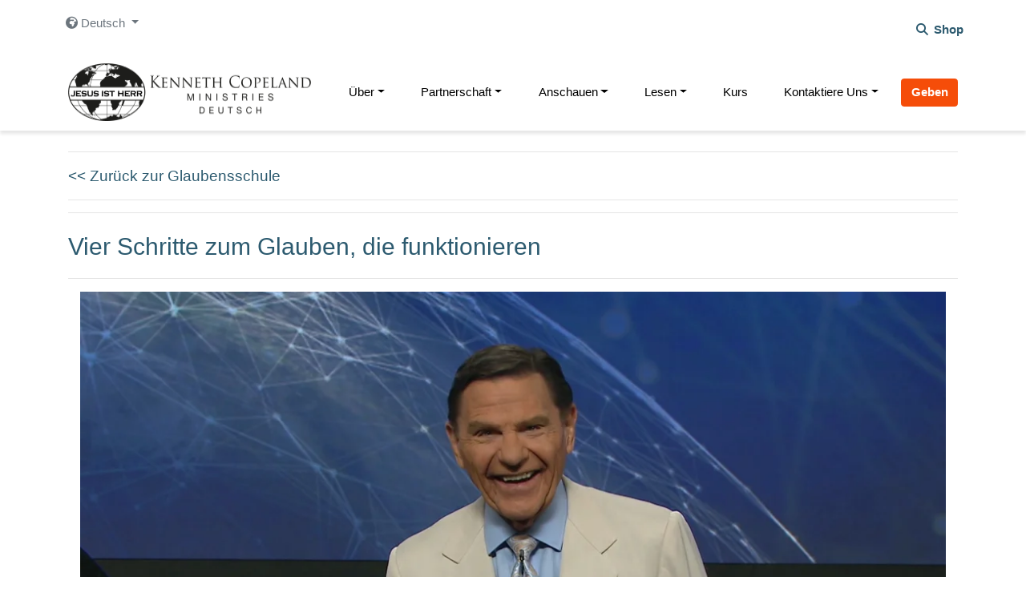

--- FILE ---
content_type: text/html; charset=UTF-8
request_url: https://player.vimeo.com/video/502105734?pip=1&texttrack=de&audio_track=1&audiotrack=de&title=0&
body_size: 6430
content:
<!DOCTYPE html>
<html lang="en">
<head>
  <meta charset="utf-8">
  <meta name="viewport" content="width=device-width,initial-scale=1,user-scalable=yes">
  
  <link rel="canonical" href="https://player.vimeo.com/video/502105734">
  <meta name="googlebot" content="noindex,indexifembedded">
  
  
  <title>Vier Schritte zum Glauben, die funktionieren on Vimeo</title>
  <style>
      body, html, .player, .fallback {
          overflow: hidden;
          width: 100%;
          height: 100%;
          margin: 0;
          padding: 0;
      }
      .fallback {
          
              background-color: transparent;
          
      }
      .player.loading { opacity: 0; }
      .fallback iframe {
          position: fixed;
          left: 0;
          top: 0;
          width: 100%;
          height: 100%;
      }
  </style>
  <link rel="modulepreload" href="https://f.vimeocdn.com/p/4.46.25/js/player.module.js" crossorigin="anonymous">
  <link rel="modulepreload" href="https://f.vimeocdn.com/p/4.46.25/js/vendor.module.js" crossorigin="anonymous">
  <link rel="preload" href="https://f.vimeocdn.com/p/4.46.25/css/player.css" as="style">
</head>

<body>


<div class="vp-placeholder">
    <style>
        .vp-placeholder,
        .vp-placeholder-thumb,
        .vp-placeholder-thumb::before,
        .vp-placeholder-thumb::after {
            position: absolute;
            top: 0;
            bottom: 0;
            left: 0;
            right: 0;
        }
        .vp-placeholder {
            visibility: hidden;
            width: 100%;
            max-height: 100%;
            height: calc(1080 / 1920 * 100vw);
            max-width: calc(1920 / 1080 * 100vh);
            margin: auto;
        }
        .vp-placeholder-carousel {
            display: none;
            background-color: #000;
            position: absolute;
            left: 0;
            right: 0;
            bottom: -60px;
            height: 60px;
        }
    </style>

    

    
        <style>
            .vp-placeholder-thumb {
                overflow: hidden;
                width: 100%;
                max-height: 100%;
                margin: auto;
            }
            .vp-placeholder-thumb::before,
            .vp-placeholder-thumb::after {
                content: "";
                display: block;
                filter: blur(7px);
                margin: 0;
                background: url(https://i.vimeocdn.com/video/1047620526-0486488750fcb9afa3eb6b96ab0b028534fdda40d3b163595445347eff442685-d?mw=80&q=85) 50% 50% / contain no-repeat;
            }
            .vp-placeholder-thumb::before {
                 
                margin: -30px;
            }
        </style>
    

    <div class="vp-placeholder-thumb"></div>
    <div class="vp-placeholder-carousel"></div>
    <script>function placeholderInit(t,h,d,s,n,o){var i=t.querySelector(".vp-placeholder"),v=t.querySelector(".vp-placeholder-thumb");if(h){var p=function(){try{return window.self!==window.top}catch(a){return!0}}(),w=200,y=415,r=60;if(!p&&window.innerWidth>=w&&window.innerWidth<y){i.style.bottom=r+"px",i.style.maxHeight="calc(100vh - "+r+"px)",i.style.maxWidth="calc("+n+" / "+o+" * (100vh - "+r+"px))";var f=t.querySelector(".vp-placeholder-carousel");f.style.display="block"}}if(d){var e=new Image;e.onload=function(){var a=n/o,c=e.width/e.height;if(c<=.95*a||c>=1.05*a){var l=i.getBoundingClientRect(),g=l.right-l.left,b=l.bottom-l.top,m=window.innerWidth/g*100,x=window.innerHeight/b*100;v.style.height="calc("+e.height+" / "+e.width+" * "+m+"vw)",v.style.maxWidth="calc("+e.width+" / "+e.height+" * "+x+"vh)"}i.style.visibility="visible"},e.src=s}else i.style.visibility="visible"}
</script>
    <script>placeholderInit(document,  false ,  true , "https://i.vimeocdn.com/video/1047620526-0486488750fcb9afa3eb6b96ab0b028534fdda40d3b163595445347eff442685-d?mw=80\u0026q=85",  1920 ,  1080 );</script>
</div>

<div id="player" class="player"></div>
<script>window.playerConfig = {"cdn_url":"https://f.vimeocdn.com","vimeo_api_url":"api.vimeo.com","request":{"files":{"dash":{"cdns":{"akfire_interconnect_quic":{"avc_url":"https://vod-adaptive-ak.vimeocdn.com/exp=1768384253~acl=%2Fb8b44ea5-64ad-4393-a9ed-6056c1a9bae3%2Fpsid%3Dd5342efb7f648b7c332ae5c2381ed49d47685cbd86757068e415cc1c71869baf%2F%2A~hmac=178ba14f9f94f921f65de0b0e4a5c1ffdfbe78642f0c42fbecf3633c6fbb7061/b8b44ea5-64ad-4393-a9ed-6056c1a9bae3/psid=d5342efb7f648b7c332ae5c2381ed49d47685cbd86757068e415cc1c71869baf/v2/playlist/av/primary/prot/cXNyPTE/playlist.json?omit=av1-hevc\u0026pathsig=8c953e4f~5hAY4GXqyq0YVr0Bl5gqKVISDH-0xVj87n2H32LdGUo\u0026qsr=1\u0026r=dXM%3D\u0026rh=jdRzg","origin":"gcs","url":"https://vod-adaptive-ak.vimeocdn.com/exp=1768384253~acl=%2Fb8b44ea5-64ad-4393-a9ed-6056c1a9bae3%2Fpsid%3Dd5342efb7f648b7c332ae5c2381ed49d47685cbd86757068e415cc1c71869baf%2F%2A~hmac=178ba14f9f94f921f65de0b0e4a5c1ffdfbe78642f0c42fbecf3633c6fbb7061/b8b44ea5-64ad-4393-a9ed-6056c1a9bae3/psid=d5342efb7f648b7c332ae5c2381ed49d47685cbd86757068e415cc1c71869baf/v2/playlist/av/primary/prot/cXNyPTE/playlist.json?pathsig=8c953e4f~5hAY4GXqyq0YVr0Bl5gqKVISDH-0xVj87n2H32LdGUo\u0026qsr=1\u0026r=dXM%3D\u0026rh=jdRzg"},"fastly_skyfire":{"avc_url":"https://skyfire.vimeocdn.com/1768384253-0x46f6cb173d9c9837d2e1341ec57d2882fa826709/b8b44ea5-64ad-4393-a9ed-6056c1a9bae3/psid=d5342efb7f648b7c332ae5c2381ed49d47685cbd86757068e415cc1c71869baf/v2/playlist/av/primary/prot/cXNyPTE/playlist.json?omit=av1-hevc\u0026pathsig=8c953e4f~5hAY4GXqyq0YVr0Bl5gqKVISDH-0xVj87n2H32LdGUo\u0026qsr=1\u0026r=dXM%3D\u0026rh=jdRzg","origin":"gcs","url":"https://skyfire.vimeocdn.com/1768384253-0x46f6cb173d9c9837d2e1341ec57d2882fa826709/b8b44ea5-64ad-4393-a9ed-6056c1a9bae3/psid=d5342efb7f648b7c332ae5c2381ed49d47685cbd86757068e415cc1c71869baf/v2/playlist/av/primary/prot/cXNyPTE/playlist.json?pathsig=8c953e4f~5hAY4GXqyq0YVr0Bl5gqKVISDH-0xVj87n2H32LdGUo\u0026qsr=1\u0026r=dXM%3D\u0026rh=jdRzg"}},"default_cdn":"akfire_interconnect_quic","separate_av":true,"streams":[{"profile":"139","id":"8655871e-daa9-4c44-8b51-3fd6b19e5af0","fps":29.98,"quality":"240p"},{"profile":"165","id":"a0f9067c-d09c-4b8a-a0ce-6fcab6d31c23","fps":29.98,"quality":"540p"},{"profile":"175","id":"f6842f34-fcbb-45f0-9b1c-c5546eb9196c","fps":29.98,"quality":"1080p"},{"profile":"164","id":"2a96941e-097d-48f1-a4f2-5a4e24c86064","fps":29.98,"quality":"360p"},{"profile":"174","id":"789d1b20-fa21-4445-933d-48088a0d5c5f","fps":29.98,"quality":"720p"}],"streams_avc":[{"profile":"175","id":"f6842f34-fcbb-45f0-9b1c-c5546eb9196c","fps":29.98,"quality":"1080p"},{"profile":"164","id":"2a96941e-097d-48f1-a4f2-5a4e24c86064","fps":29.98,"quality":"360p"},{"profile":"174","id":"789d1b20-fa21-4445-933d-48088a0d5c5f","fps":29.98,"quality":"720p"},{"profile":"139","id":"8655871e-daa9-4c44-8b51-3fd6b19e5af0","fps":29.98,"quality":"240p"},{"profile":"165","id":"a0f9067c-d09c-4b8a-a0ce-6fcab6d31c23","fps":29.98,"quality":"540p"}]},"hls":{"cdns":{"akfire_interconnect_quic":{"avc_url":"https://vod-adaptive-ak.vimeocdn.com/exp=1768384253~acl=%2Fb8b44ea5-64ad-4393-a9ed-6056c1a9bae3%2Fpsid%3Dd5342efb7f648b7c332ae5c2381ed49d47685cbd86757068e415cc1c71869baf%2F%2A~hmac=178ba14f9f94f921f65de0b0e4a5c1ffdfbe78642f0c42fbecf3633c6fbb7061/b8b44ea5-64ad-4393-a9ed-6056c1a9bae3/psid=d5342efb7f648b7c332ae5c2381ed49d47685cbd86757068e415cc1c71869baf/v2/playlist/av/primary/playlist.m3u8?locale=de\u0026omit=av1-hevc-opus\u0026pathsig=8c953e4f~A_YOoeFUC_R7jlRhCgPDq12F9g6cThpvoqlUd_KQrxs\u0026r=dXM%3D\u0026rh=jdRzg\u0026sf=fmp4","origin":"gcs","url":"https://vod-adaptive-ak.vimeocdn.com/exp=1768384253~acl=%2Fb8b44ea5-64ad-4393-a9ed-6056c1a9bae3%2Fpsid%3Dd5342efb7f648b7c332ae5c2381ed49d47685cbd86757068e415cc1c71869baf%2F%2A~hmac=178ba14f9f94f921f65de0b0e4a5c1ffdfbe78642f0c42fbecf3633c6fbb7061/b8b44ea5-64ad-4393-a9ed-6056c1a9bae3/psid=d5342efb7f648b7c332ae5c2381ed49d47685cbd86757068e415cc1c71869baf/v2/playlist/av/primary/playlist.m3u8?locale=de\u0026omit=opus\u0026pathsig=8c953e4f~A_YOoeFUC_R7jlRhCgPDq12F9g6cThpvoqlUd_KQrxs\u0026r=dXM%3D\u0026rh=jdRzg\u0026sf=fmp4"},"fastly_skyfire":{"avc_url":"https://skyfire.vimeocdn.com/1768384253-0x46f6cb173d9c9837d2e1341ec57d2882fa826709/b8b44ea5-64ad-4393-a9ed-6056c1a9bae3/psid=d5342efb7f648b7c332ae5c2381ed49d47685cbd86757068e415cc1c71869baf/v2/playlist/av/primary/playlist.m3u8?locale=de\u0026omit=av1-hevc-opus\u0026pathsig=8c953e4f~A_YOoeFUC_R7jlRhCgPDq12F9g6cThpvoqlUd_KQrxs\u0026r=dXM%3D\u0026rh=jdRzg\u0026sf=fmp4","origin":"gcs","url":"https://skyfire.vimeocdn.com/1768384253-0x46f6cb173d9c9837d2e1341ec57d2882fa826709/b8b44ea5-64ad-4393-a9ed-6056c1a9bae3/psid=d5342efb7f648b7c332ae5c2381ed49d47685cbd86757068e415cc1c71869baf/v2/playlist/av/primary/playlist.m3u8?locale=de\u0026omit=opus\u0026pathsig=8c953e4f~A_YOoeFUC_R7jlRhCgPDq12F9g6cThpvoqlUd_KQrxs\u0026r=dXM%3D\u0026rh=jdRzg\u0026sf=fmp4"}},"default_cdn":"akfire_interconnect_quic","separate_av":true}},"file_codecs":{"av1":[],"avc":["f6842f34-fcbb-45f0-9b1c-c5546eb9196c","2a96941e-097d-48f1-a4f2-5a4e24c86064","789d1b20-fa21-4445-933d-48088a0d5c5f","8655871e-daa9-4c44-8b51-3fd6b19e5af0","a0f9067c-d09c-4b8a-a0ce-6fcab6d31c23"],"hevc":{"dvh1":[],"hdr":[],"sdr":[]}},"lang":"en","referrer":"https://kcm-de.org/glaubensschule/vier-schritte-zum-glauben-die-funktionieren/","cookie_domain":".vimeo.com","signature":"a042f6c3be1a8e513b256debede6deda","timestamp":1768378517,"expires":5736,"thumb_preview":{"url":"https://videoapi-sprites.vimeocdn.com/video-sprites/image/00cba120-4be6-4089-910e-9a23d617fd05.0.jpeg?ClientID=sulu\u0026Expires=1768382117\u0026Signature=65a5b16cf454e104fd09305e4e94cc63163f2db9","height":2880,"width":4260,"frame_height":240,"frame_width":426,"columns":10,"frames":120},"currency":"USD","session":"a56ab83918213951375334ae68a5240335980b381768378517","cookie":{"volume":1,"quality":null,"hd":0,"captions":null,"transcript":null,"captions_styles":{"color":null,"fontSize":null,"fontFamily":null,"fontOpacity":null,"bgOpacity":null,"windowColor":null,"windowOpacity":null,"bgColor":null,"edgeStyle":null},"audio_language":null,"audio_kind":null,"qoe_survey_vote":0},"build":{"backend":"31e9776","js":"4.46.25"},"urls":{"js":"https://f.vimeocdn.com/p/4.46.25/js/player.js","js_base":"https://f.vimeocdn.com/p/4.46.25/js","js_module":"https://f.vimeocdn.com/p/4.46.25/js/player.module.js","js_vendor_module":"https://f.vimeocdn.com/p/4.46.25/js/vendor.module.js","locales_js":{"de-DE":"https://f.vimeocdn.com/p/4.46.25/js/player.de-DE.js","en":"https://f.vimeocdn.com/p/4.46.25/js/player.js","es":"https://f.vimeocdn.com/p/4.46.25/js/player.es.js","fr-FR":"https://f.vimeocdn.com/p/4.46.25/js/player.fr-FR.js","ja-JP":"https://f.vimeocdn.com/p/4.46.25/js/player.ja-JP.js","ko-KR":"https://f.vimeocdn.com/p/4.46.25/js/player.ko-KR.js","pt-BR":"https://f.vimeocdn.com/p/4.46.25/js/player.pt-BR.js","zh-CN":"https://f.vimeocdn.com/p/4.46.25/js/player.zh-CN.js"},"ambisonics_js":"https://f.vimeocdn.com/p/external/ambisonics.min.js","barebone_js":"https://f.vimeocdn.com/p/4.46.25/js/barebone.js","chromeless_js":"https://f.vimeocdn.com/p/4.46.25/js/chromeless.js","three_js":"https://f.vimeocdn.com/p/external/three.rvimeo.min.js","vuid_js":"https://f.vimeocdn.com/js_opt/modules/utils/vuid.min.js","hive_sdk":"https://f.vimeocdn.com/p/external/hive-sdk.js","hive_interceptor":"https://f.vimeocdn.com/p/external/hive-interceptor.js","proxy":"https://player.vimeo.com/static/proxy.html","css":"https://f.vimeocdn.com/p/4.46.25/css/player.css","chromeless_css":"https://f.vimeocdn.com/p/4.46.25/css/chromeless.css","fresnel":"https://arclight.vimeo.com/add/player-stats","player_telemetry_url":"https://arclight.vimeo.com/player-events","telemetry_base":"https://lensflare.vimeo.com"},"flags":{"plays":1,"dnt":0,"autohide_controls":0,"preload_video":"metadata_on_hover","qoe_survey_forced":0,"ai_widget":0,"ecdn_delta_updates":0,"disable_mms":0,"check_clip_skipping_forward":0},"country":"US","client":{"ip":"3.135.184.9"},"ab_tests":{"cross_origin_texttracks":{"group":"variant","track":false,"data":null}},"atid":"1696433153.1768378517","ai_widget_signature":"678ba811ddd3586c26d7d9e842729ff6e167d12f07aa944cc8a9c8c8a5241521_1768382117","config_refresh_url":"https://player.vimeo.com/video/502105734/config/request?atid=1696433153.1768378517\u0026expires=5736\u0026referrer=https%3A%2F%2Fkcm-de.org%2Fglaubensschule%2Fvier-schritte-zum-glauben-die-funktionieren%2F\u0026session=a56ab83918213951375334ae68a5240335980b381768378517\u0026signature=a042f6c3be1a8e513b256debede6deda\u0026time=1768378517\u0026v=1"},"player_url":"player.vimeo.com","video":{"id":502105734,"title":"Vier Schritte zum Glauben, die funktionieren","width":1920,"height":1080,"duration":1434,"url":"https://vimeo.com/502105734","share_url":"https://vimeo.com/502105734","embed_code":"\u003ciframe title=\"vimeo-player\" src=\"https://player.vimeo.com/video/502105734?h=bcb0eb52f2\" width=\"640\" height=\"360\" frameborder=\"0\" referrerpolicy=\"strict-origin-when-cross-origin\" allow=\"autoplay; fullscreen; picture-in-picture; clipboard-write; encrypted-media; web-share\"   allowfullscreen\u003e\u003c/iframe\u003e","default_to_hd":0,"privacy":"anybody","embed_permission":"whitelist","thumbnail_url":"https://i.vimeocdn.com/video/1047620526-0486488750fcb9afa3eb6b96ab0b028534fdda40d3b163595445347eff442685-d","owner":{"id":9467220,"name":"Kenneth Copeland (Owner)","img":"https://i.vimeocdn.com/portrait/2879524_60x60?sig=418086cae6ace04239cd0a5e028e3bab3b0c2834c601a397725ad366a1769ed1\u0026v=1\u0026region=us","img_2x":"https://i.vimeocdn.com/portrait/2879524_60x60?sig=418086cae6ace04239cd0a5e028e3bab3b0c2834c601a397725ad366a1769ed1\u0026v=1\u0026region=us","url":"https://vimeo.com/kennethcopelandeurope","account_type":"custom"},"spatial":0,"live_event":null,"version":{"current":null,"available":[{"id":192150775,"file_id":2290132749,"is_current":true}]},"unlisted_hash":null,"rating":{"id":6},"fps":29.98,"channel_layout":"stereo","ai":0,"locale":"de"},"user":{"id":0,"team_id":0,"team_origin_user_id":0,"account_type":"none","liked":0,"watch_later":0,"owner":0,"mod":0,"logged_in":0,"private_mode_enabled":0,"vimeo_api_client_token":"eyJhbGciOiJIUzI1NiIsInR5cCI6IkpXVCJ9.eyJzZXNzaW9uX2lkIjoiYTU2YWI4MzkxODIxMzk1MTM3NTMzNGFlNjhhNTI0MDMzNTk4MGIzODE3NjgzNzg1MTciLCJleHAiOjE3NjgzODQyNTMsImFwcF9pZCI6MTE4MzU5LCJzY29wZXMiOiJwdWJsaWMgc3RhdHMifQ.6V0z9Uylhu_1oLABR6Wp_Dud5VZ7L0dfyCJZoyP_0qA"},"view":1,"vimeo_url":"vimeo.com","embed":{"audio_track":"de","autoplay":0,"autopause":1,"dnt":0,"editor":0,"keyboard":1,"log_plays":1,"loop":0,"muted":0,"on_site":0,"texttrack":"de","transparent":1,"outro":"beginning","playsinline":1,"quality":null,"player_id":"","api":null,"app_id":"","color":"FFFFFF","color_one":"000000","color_two":"FFFFFF","color_three":"ffffff","color_four":"000000","context":"embed.main","settings":{"auto_pip":1,"badge":0,"byline":0,"collections":0,"color":0,"force_color_one":0,"force_color_two":0,"force_color_three":0,"force_color_four":0,"embed":0,"fullscreen":1,"like":0,"logo":0,"playbar":1,"portrait":0,"pip":1,"share":0,"spatial_compass":0,"spatial_label":0,"speed":1,"title":0,"volume":1,"watch_later":0,"watch_full_video":1,"controls":1,"airplay":1,"audio_tracks":1,"chapters":0,"chromecast":1,"cc":1,"transcript":0,"quality":1,"play_button_position":0,"ask_ai":0,"skipping_forward":1,"debug_payload_collection_policy":"default"},"create_interactive":{"has_create_interactive":false,"viddata_url":""},"min_quality":null,"max_quality":null,"initial_quality":null,"prefer_mms":1}}</script>
<script>const fullscreenSupported="exitFullscreen"in document||"webkitExitFullscreen"in document||"webkitCancelFullScreen"in document||"mozCancelFullScreen"in document||"msExitFullscreen"in document||"webkitEnterFullScreen"in document.createElement("video");var isIE=checkIE(window.navigator.userAgent),incompatibleBrowser=!fullscreenSupported||isIE;window.noModuleLoading=!1,window.dynamicImportSupported=!1,window.cssLayersSupported=typeof CSSLayerBlockRule<"u",window.isInIFrame=function(){try{return window.self!==window.top}catch(e){return!0}}(),!window.isInIFrame&&/twitter/i.test(navigator.userAgent)&&window.playerConfig.video.url&&(window.location=window.playerConfig.video.url),window.playerConfig.request.lang&&document.documentElement.setAttribute("lang",window.playerConfig.request.lang),window.loadScript=function(e){var n=document.getElementsByTagName("script")[0];n&&n.parentNode?n.parentNode.insertBefore(e,n):document.head.appendChild(e)},window.loadVUID=function(){if(!window.playerConfig.request.flags.dnt&&!window.playerConfig.embed.dnt){window._vuid=[["pid",window.playerConfig.request.session]];var e=document.createElement("script");e.async=!0,e.src=window.playerConfig.request.urls.vuid_js,window.loadScript(e)}},window.loadCSS=function(e,n){var i={cssDone:!1,startTime:new Date().getTime(),link:e.createElement("link")};return i.link.rel="stylesheet",i.link.href=n,e.getElementsByTagName("head")[0].appendChild(i.link),i.link.onload=function(){i.cssDone=!0},i},window.loadLegacyJS=function(e,n){if(incompatibleBrowser){var i=e.querySelector(".vp-placeholder");i&&i.parentNode&&i.parentNode.removeChild(i);let a=`/video/${window.playerConfig.video.id}/fallback`;window.playerConfig.request.referrer&&(a+=`?referrer=${window.playerConfig.request.referrer}`),n.innerHTML=`<div class="fallback"><iframe title="unsupported message" src="${a}" frameborder="0"></iframe></div>`}else{n.className="player loading";var t=window.loadCSS(e,window.playerConfig.request.urls.css),r=e.createElement("script"),o=!1;r.src=window.playerConfig.request.urls.js,window.loadScript(r),r["onreadystatechange"in r?"onreadystatechange":"onload"]=function(){!o&&(!this.readyState||this.readyState==="loaded"||this.readyState==="complete")&&(o=!0,playerObject=new VimeoPlayer(n,window.playerConfig,t.cssDone||{link:t.link,startTime:t.startTime}))},window.loadVUID()}};function checkIE(e){e=e&&e.toLowerCase?e.toLowerCase():"";function n(r){return r=r.toLowerCase(),new RegExp(r).test(e);return browserRegEx}var i=n("msie")?parseFloat(e.replace(/^.*msie (\d+).*$/,"$1")):!1,t=n("trident")?parseFloat(e.replace(/^.*trident\/(\d+)\.(\d+).*$/,"$1.$2"))+4:!1;return i||t}
</script>
<script nomodule>
  window.noModuleLoading = true;
  var playerEl = document.getElementById('player');
  window.loadLegacyJS(document, playerEl);
</script>
<script type="module">try{import("").catch(()=>{})}catch(t){}window.dynamicImportSupported=!0;
</script>
<script type="module">if(!window.dynamicImportSupported||!window.cssLayersSupported){if(!window.noModuleLoading){window.noModuleLoading=!0;var playerEl=document.getElementById("player");window.loadLegacyJS(document,playerEl)}var moduleScriptLoader=document.getElementById("js-module-block");moduleScriptLoader&&moduleScriptLoader.parentElement.removeChild(moduleScriptLoader)}
</script>
<script type="module" id="js-module-block">if(!window.noModuleLoading&&window.dynamicImportSupported&&window.cssLayersSupported){const n=document.getElementById("player"),e=window.loadCSS(document,window.playerConfig.request.urls.css);import(window.playerConfig.request.urls.js_module).then(function(o){new o.VimeoPlayer(n,window.playerConfig,e.cssDone||{link:e.link,startTime:e.startTime}),window.loadVUID()}).catch(function(o){throw/TypeError:[A-z ]+import[A-z ]+module/gi.test(o)&&window.loadLegacyJS(document,n),o})}
</script>

<script type="application/ld+json">{"embedUrl":"https://player.vimeo.com/video/502105734?h=bcb0eb52f2","thumbnailUrl":"https://i.vimeocdn.com/video/1047620526-0486488750fcb9afa3eb6b96ab0b028534fdda40d3b163595445347eff442685-d?f=webp","name":"Vier Schritte zum Glauben, die funktionieren","description":"Programm 31.01.2021 BVOV Broadcast (EU) von KCM Europe:  https://kcm-de.org und https://kcm.org.uk/watch.\n\n\"Vier Schritte zum Glauben, die funktionieren\"\n\nWeekly Broadcast 31/01/2021 BVOV Broadcast (EU) from KCM Europe:  https://www.kcm-de.org/glaubensschule/ and https://kcm.org.uk/watch/.\n\n\"Four steps to belief that work\"","duration":"PT1434S","uploadDate":"2021-01-19T04:49:27-05:00","@context":"https://schema.org/","@type":"VideoObject"}</script>

</body>
</html>
